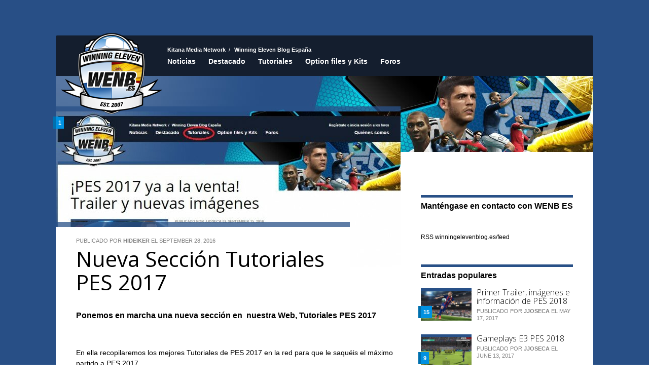

--- FILE ---
content_type: text/html; charset=utf-8
request_url: https://winningelevenblog.es/blog/nueva-seccion-tutoriales-pes-2017/
body_size: 7207
content:
<!DOCTYPE html>
<html class="no-js" lang="es-ES" prefix="og: http://ogp.me/ns#">
<head>
  <meta charset="utf-8">
  <title>Nueva Sección Tutoriales PES 2017 - Winning Eleven Blog EspañaWinning Eleven Blog España</title>
  <link rel="profile" href="https://gmpg.org/xfn/11">
  <link rel="pingback" href="/xmlrpc.php">
  <script src="/wp-content/themes/n2/js/min/master.min.js"></script>
  <script>
  // iPhone 5 (4inch) screen fix for letterboxed homescreen apps
  if (window.screen.height==568) {
  document.querySelector("meta[name=MobileOptimized]").content="320.1";
  }
  </script>
  
  <meta name="HandheldFriendly" content="True">
  <meta name="MobileOptimized" content="320">
  <meta name="viewport" content="width=device-width, initial-scale=1.0">
  <link href="https://fonts.googleapis.com/css?family=Open+Sans:400,300,700" rel="stylesheet" type="text/css">
  <link rel="stylesheet" href="/wp-content/themes/n2_wenbes/style.css">
  <link rel="apple-touch-icon-precomposed" sizes="114x114" href="/wp-content/themes/n2_wenbes/img/ios/h/apple-touch-icon.png">
  <link rel="apple-touch-icon-precomposed" sizes="72x72" href="/wp-content/themes/n2_wenbes/img/ios/m/apple-touch-icon.png">
  <link rel="apple-touch-icon-precomposed" href="/wp-content/themes/n2_wenbes/img/ios/l/apple-touch-icon-precomposed.png">
  <link rel="shortcut icon" href="/wp-content/themes/n2_wenbes/img/ios/l/apple-touch-icon.png">
  <link rel="shortcut icon" href="/wp-content/themes/n2_wenbes/favicon.ico">
  <meta name="apple-mobile-web-app-capable" content="yes">
  <meta name="apple-mobile-web-app-status-bar-style" content="black">
  <link rel="apple-touch-startup-image" href="/wp-content/themes/n2_wenbes/img/ios/l/splash.png">
  <script>
  (function(){var p,l,r=window.devicePixelRatio;if(navigator.platform==="iPad"){p=r===2?"https://winningelevenblog.es/wp-content/themes/n2_wenbes/img/ios/startup/startup-tablet-portrait-retina.png":"https://winningelevenblog.es/wp-content/themes/n2_wenbes/img/ios/startup/startup-tablet-portrait.png";l=r===2?"https://winningelevenblog.es/wp-content/themes/n2_wenbes/img/ios/startup/startup-tablet-landscape-retina.png":"https://winningelevenblog.es/wp-content/themes/n2_wenbes/img/ios/startup/startup-tablet-landscape.png";document.write('<link rel="apple-touch-startup-image" href="'+l+'" media="screen and (orientation: landscape)"/><link rel="apple-touch-startup-image" href="'+p+'" media="screen and (orientation: portrait)"/>');}else{p=r===2?"https://winningelevenblog.es/wp-content/themes/n2_wenbes/img/ios/startup/startup-retina.png":"https://winningelevenblog.es/wp-content/themes/n2_wenbes/img/ios/startup/startup.png";document.write('<link rel="apple-touch-startup-image" href="'+p+'"/>');}})()
  </script>
  <script>
  (function(a,b,c){if(c in b&&b[c]){var d,e=a.location,f=/^(a|html)$/i;a.addEventListener("click",function(a){d=a.target;while(!f.test(d.nodeName))d=d.parentNode;"href"in d&&(d.href.indexOf("http")||~d.href.indexOf(e.host))&&(a.preventDefault(),e.href=d.href)},!1)}})(document,window.navigator,"standalone")
  </script>
  <meta http-equiv="cleartype" content="on">
  <link rel="original-source" href="">
  <link rel="canonical" href="/blog/nueva-seccion-tutoriales-pes-2017/">
  <meta property="og:locale" content="es_ES">
  <meta property="og:type" content="article">
  <meta property="og:title" content="Nueva Sección Tutoriales PES 2017 - Winning Eleven Blog España">
  <meta property="og:description" content="Ponemos en marcha una nueva sección en  nuestra Web, Tutoriales PES 2017   En ella recopilaremos los mejores Tutoriales de PES 2017 en la red para que le saquéis el máximo partido a PES 2017.   Si tienes o ves un tutorial que merece estar en esta sección haznoslo saber enviandonos un correo a  …">
  <meta property="og:url" content="https://winningelevenblog.es/blog/nueva-seccion-tutoriales-pes-2017/">
  <meta property="og:site_name" content="Winning Eleven Blog España">
  <meta property="article:section" content="Noticias">
  <meta property="article:published_time" content="2016-09-28T11:19:54-05:00">
  <meta property="og:image" content="https://winningelevenblog.es/files/2016/09/web.jpg">
  <link rel="dns-prefetch" href="/">
  <link rel="dns-prefetch" href="//s.w.org">
  <link rel="alternate" type="application/rss+xml" title="Winning Eleven Blog España » Feed" href="/feed/">
  <link rel="alternate" type="application/rss+xml" title="Winning Eleven Blog España » Comments Feed" href="/comments/feed/">
  <link rel="alternate" type="application/rss+xml" title="Winning Eleven Blog España » Nueva Sección Tutoriales PES 2017 Comments Feed" href="/blog/nueva-seccion-tutoriales-pes-2017/feed/">
  
  <style type="text/css">
  img.wp-smiley,
  img.emoji {
        display: inline !important;
        border: none !important;
        box-shadow: none !important;
        height: 1em !important;
        width: 1em !important;
        margin: 0 .07em !important;
        vertical-align: -0.1em !important;
        background: none !important;
        padding: 0 !important;
  }
  </style>
  <link rel="stylesheet" id="yarppWidgetCss-css" href="/wp-content/plugins/yet-another-related-posts-plugin/style/widget.css" type="text/css" media="all">
  <link rel="stylesheet" id="wpt-twitter-feed-css" href="/wp-content/plugins/wp-to-twitter/css/twitter-feed.css" type="text/css" media="all">
  <link rel="stylesheet" id="style-css" href="/wp-content/themes/n2_wenbes/style.css" type="text/css" media="all">
  <link rel="stylesheet" id="zilla-share-css" href="/wp-content/plugins/zilla-share/styles/zilla-share.css" type="text/css" media="all">
  <link rel="https://api.w.org/" href="/wp-json/">
  <link rel="EditURI" type="application/rsd+xml" title="RSD" href="/xmlrpc.php?rsd">
  <link rel="wlwmanifest" type="application/wlwmanifest+xml" href="/wp-includes/wlwmanifest.xml">
  <link rel="shortlink" href="/?p=12305">
  <link rel="alternate" type="application/json+oembed" href="/wp-json/oembed/1.0/embed?url=http%3A%2F%2Fwinningelevenblog.es%2Fblog%2Fnueva-seccion-tutoriales-pes-2017%2F">
  <link rel="alternate" type="text/xml+oembed" href="/wp-json/oembed/1.0/embed?url=http%3A%2F%2Fwinningelevenblog.es%2Fblog%2Fnueva-seccion-tutoriales-pes-2017%2F&format=xml">
  <style type="text/css">
  .vvqbox { display: block; max-width: 100%; visibility: visible !important; margin: 10px auto; } .vvqbox img { max-width: 100%; height: 100%; } .vvqbox object { max-width: 100%; } 
  </style>
  
</head>
<body class="post-template-default single single-post postid-12305 single-format-standard group-blog" data-bgcolor="#284f86" data-bgskin="https://winningelevenblog.es/wp-content/themes/n2_wenbes/img/bg.jpg">
  <div id="mq"></div>
  <div class="wrapper">
    <div class="xbg"></div>
    <div class="container container--promos hidden-mobile visible-tablet visible-desktop">
      <div class="promo group">
        <div class="promo-content promo-728x90">
          <div class="av hidden-mobile visible-tablet visible-desktop" data-loaded="no" data-sizes="768 992 1280" data-name="728x90 Leaderboard" data-params="dfp_leaderboard_728" id="dfp_leaderboard_728"></div>
        </div>
      </div>
    </div>
    <div class="container container--header">
      <header class="group" role="banner">
        <a href="/" class="branding">Winning Eleven Blog España</a> <a href="#mobile_menu" class="navigation-toggle">≡</a>
        <nav class="main-navigation group">
          <div class="main-navigation__group main-navigation__group--one">
            <ul class="secondary-navigation secondary-navigation--one">
              <li class="network-breadcrumbs__root">
                <a href="http://kitanamedia.com">Kitana Media Network</a><span>/</span>
              </li>
              <li>
                <a href="/" title="Winning Eleven Blog España" rel="home">Winning Eleven Blog España</a>
              </li>
            </ul>
            <ul id="menu-main-menu" class="main-navigation__primary group">
              <li id="menu-item-23" class="menu-item menu-item-type-taxonomy menu-item-object-category current-post-ancestor current-menu-parent current-post-parent menu-item-23">
                <a href="/blog/category/uncategorized/">Noticias</a>
              </li>
              <li id="menu-item-24" class="menu-item menu-item-type-taxonomy menu-item-object-category menu-item-24">
                <a href="/blog/category/destacado/">Destacado</a>
              </li>
              <li id="menu-item-12295" class="menu-item menu-item-type-post_type menu-item-object-page menu-item-12295">
                <a href="/tutoriales/">Tutoriales</a>
              </li>
              <li id="menu-item-12240" class="menu-item menu-item-type-post_type menu-item-object-page menu-item-12240">
                <a href="/edit-pes-2017/">Option files y Kits</a>
              </li>
              <li id="menu-item-25" class="menu-item menu-item-type-custom menu-item-object-custom menu-item-25">
                <a href="/forums/viewforum.php?f=45">Foros</a>
              </li>
            </ul>
          </div>

        </nav>
        <nav id="mobile_menu">
          <ul id="menu-main-menu-1" class="menu">
            <li class="menu-item menu-item-type-taxonomy menu-item-object-category current-post-ancestor current-menu-parent current-post-parent menu-item-23">
              <a href="/blog/category/uncategorized/">Noticias</a>
            </li>
            <li class="menu-item menu-item-type-taxonomy menu-item-object-category menu-item-24">
              <a href="/blog/category/destacado/">Destacado</a>
            </li>
            <li class="menu-item menu-item-type-post_type menu-item-object-page menu-item-12295">
              <a href="/tutoriales/">Tutoriales</a>
            </li>
            <li class="menu-item menu-item-type-post_type menu-item-object-page menu-item-12240">
              <a href="/edit-pes-2017/">Option files y Kits</a>
            </li>
            <li class="menu-item menu-item-type-custom menu-item-object-custom menu-item-25">
              <a href="/forums/viewforum.php?f=45">Foros</a>
            </li>
          </ul>
        </nav>
      </header>
    </div>
    <div class="container container--promos visible-mobile hidden-tablet hidden-desktop">
      <div class="promo group">
        <div class="av hidden-tablet hidden-desktop visible-mobile" data-loaded="no" data-sizes="320" data-name="320x50 Leaderboard (320 only)" data-params="dfp_leaderboard_320" id="dfp_leaderboard_320"></div>
      </div>
    </div>
    <div class="container">
      <div class="content group" role="main">
        <div class="masthead-image"><img src="/wp-content/themes/n2_wenbes/img/branding-gfx.jpg"></div>
        <div class="group" id="">
          <div class="col col-2 pullup" id="article-main">
            <article id="post-12305" class="full post-12305 post type-post status-publish format-standard hentry category-uncategorized">
              <figure class="first">
                <img src="/files/2016/09/web-680x308.jpg" class="attached-image" alt="web" title="web" width="680" height="308"> <a href="/blog/nueva-seccion-tutoriales-pes-2017/#comments#disqus_thread" class="comment-count"><span class="dsq-postid" data-dsqidentifier="12305 https://winningelevenblog.es/?p=12305">1</span></a>
              </figure>
              <div class="pullup">
                <p class="meta">Publicado por <a href="/blog/author/josesanchez/" title="Ver todos los mensajes de Hideiker" rel="author">Hideiker</a> el <time class="entry-date" datetime="2016-09-28T11:19:54+00:00" pubdate="">September 28, 2016</time></p>
                <h1>Nueva Sección Tutoriales PES 2017</h1>
              </div>
              <div class="group">
                <div class="sharing group">
                  <div class="zilla-share">
                    <div class="zilla-twitter">
                      
                    </div>
                    <div class="zilla-facebook">
                      <div class="fb-like" data-send="false" data-show-faces="false" data-layout="box_count" data-href="/blog/nueva-seccion-tutoriales-pes-2017/"></div>
                    </div>
                    <div class="zilla-google">
                      <div class="g-plusone" data-size="tall" data-href="/blog/nueva-seccion-tutoriales-pes-2017/"></div>
                    </div>
                  </div>
                </div>
              </div>
              <div class="article-body">
                <p>Ponemos en marcha una nueva sección en  nuestra Web, Tutoriales PES 2017</p>
                <p> </p>
                <p>En ella recopilaremos los mejores Tutoriales de PES 2017 en la red para que le saquéis el máximo partido a PES 2017.</p>
<a href="/tutoriales/"><img class="alignnone wp-image-12306 size-full" src="/files/2016/09/web.jpg" alt="web" width="1061" height="481" srcset="/files/2016/09/web.jpg 1061w, /files/2016/09/web-680x308.jpg 680w, /files/2016/09/web-980x444.jpg 980w, /files/2016/09/web-1060x481.jpg 1060w" sizes="(max-width: 1061px) 100vw, 1061px"></a>
                <p> </p>
                <p>Si tienes o ves un tutorial que merece estar en esta sección haznoslo saber enviandonos un correo a </p>
                <p> </p>
                <div class="article-body">
                  <p>Para seguir informado al minuto síguenos si aún no lo haces en  y .</p>
                  <p>Puedes también comentarnos tus opiniones, quejas o lo que te apetezca en los comentarios de esta entrada o en nuestros <a href="/forums/viewforum.php?f=45">foros</a></p>
                </div>
                <aside class="author group">
                  <div class="author-info group">
                    <figure class="author-avatar"></figure>
                    <div class="author-details"></div>
                  </div>
                </aside>
                <p> </p>
              </div>
              <aside class="author group">
                <div class="author-info group">
                  <figure class="author-avatar">
                    <img alt="" src="http://0.gravatar.com/avatar/c309c4b0db52098df6aa3542a5fd1f9e?s=100&d=mm&r=g" srcset="http://0.gravatar.com/avatar/c309c4b0db52098df6aa3542a5fd1f9e?s=200&d=mm&r=g 2x" class="avatar avatar-100 photo" height="100" width="100">
                  </figure>
                  <div class="author-details">
                    <h4><a href="/blog/author/josesanchez/" title="Posts by Hideiker" rel="author">Hideiker</a></h4>
                  </div>
                  <div class="author-contacts">
                    <h4>Contactar</h4>
                    <ul>
                      <li>Twitter: 
                      </li>
                      <li>Email:</li>
                    </ul>
                  </div>
                </div>
              </aside>
            </article><a name="comments" id="comments"></a><span class="section-title">Únete a la charla</span>
            <div id="disqus_thread">
              <div id="dsq-content">
                <ul id="dsq-comments">
                  <li class="comment even thread-even depth-1" id="dsq-comment-1953">
                    <div id="dsq-comment-header-1953" class="dsq-comment-header">
                      <cite id="dsq-cite-1953"><span id="dsq-author-user-1953">Knappe Nico</span></cite>
                    </div>
                    <div id="dsq-comment-body-1953" class="dsq-comment-body">
                      <div id="dsq-comment-message-1953" class="dsq-comment-message">
                        <p>Los option files ´para ps4 están 10 puntos 100% licenciado queda juego solo que faltan jugadores claves como Ribery o Lewandoski porque solo están sus copias, lo que me pregunto es si se pueden crear estos o hay que esperar una actualización por parte de konami?<br>
                        </p>
                      </div>
                    </div>
                  </li>
                </ul>
              </div>
            </div>
            
          </div>
          <div class="col col-1 col-last" id="article-aside">
            <aside role="complementary">
              <div class="section">
                <div class="promo group">
                  <div class="promo-content promo-300x250">
                    <div class="av" data-loaded="no" data-name="300x250 MPU" data-params="dfp_mpu" id="dfp_mpu"></div>
                  </div>
                </div>
              </div>
              <div id="n2_social_contacts-2" class="section widget widget_n2_social_contacts">
                <span class="section-title">Manténgase en contacto con WENB ES</span>
                <ul class="brand-social">
                  <li>
                     
                  </li>
                  <li>
                     
                  </li>
                  <li>
                     
                  </li>
                  <li>
                    RSS winningelevenblog.es/feed
                  </li>
                </ul>
              </div>
              <div id="n2_most_popular_posts-2" class="section widget widget_n2_most_popular_posts">
                <span class="section-title">Entradas populares</span>
                <div id="t5-mostpopular-posts">
                  <article class="minor">
                    <div class="article-details group">
                      <figure>
                        <img width="220" height="130" src="/files/2017/05/065367-1-220x130.jpg" class="attachment-thumbnail size-thumbnail wp-post-image" alt=""> <a class="comment-count" href="/blog/primer-trailer-imagenes-e-informacion-de-pes-2018/#comments?utm_source=network2&utm_medium=widget&utm_campaign=popular"><span class="dsq-postid" data-dsqidentifier="12716 https://winningelevenblog.es/?p=12716">15</span></a>
                      </figure>
                      <h1>Primer Trailer, imágenes e información de PES 2018</h1>
                      <p class="meta">Publicado por <a href="/blog/author/javiercarvajal/" title="Ver todos los mensajes de Jjoseca" rel="author">Jjoseca</a> el <time class="entry-date" datetime="2017-05-17T06:00:29+00:00" pubdate="">May 17, 2017</time></p>
                    </div>
                  </article>
                  <article class="minor">
                    <div class="article-details group">
                      <figure>
                        <img width="220" height="130" src="/files/2017/06/img_topic_new_feature_1_03_corner-kick_01_pes-1-220x130.jpg" class="attachment-thumbnail size-thumbnail wp-post-image" alt=""> <a class="comment-count" href="/blog/gameplays-e3-pes-2018/#comments?utm_source=network2&utm_medium=widget&utm_campaign=popular"><span class="dsq-postid" data-dsqidentifier="12794 https://winningelevenblog.es/?p=12794">9</span></a>
                      </figure>
                      <h1>Gameplays E3 PES 2018</h1>
                      <p class="meta">Publicado por <a href="/blog/author/javiercarvajal/" title="Ver todos los mensajes de Jjoseca" rel="author">Jjoseca</a> el <time class="entry-date" datetime="2017-06-13T14:39:27+00:00" pubdate="">June 13, 2017</time></p>
                    </div>
                  </article>
                  <article class="minor">
                    <div class="article-details group">
                      <figure>
                        <img width="220" height="130" src="/files/2017/06/img_topic_new_feature_2_01_playermodels_pes-220x130.jpg" class="attachment-thumbnail size-thumbnail wp-post-image" alt=""> <a class="comment-count" href="/blog/imagenes-y-caracteristicas-detalladas-pes-2018/#comments?utm_source=network2&utm_medium=widget&utm_campaign=popular"><span class="dsq-postid" data-dsqidentifier="12770 https://winningelevenblog.es/?p=12770">8</span></a>
                      </figure>
                      <h1>Imágenes y características detalladas PES 2018</h1>
                      <p class="meta">Publicado por <a href="/blog/author/javiercarvajal/" title="Ver todos los mensajes de Jjoseca" rel="author">Jjoseca</a> el <time class="entry-date" datetime="2017-06-13T05:32:10+00:00" pubdate="">June 13, 2017</time></p>
                    </div>
                  </article>
                </div>
              </div>
              <div id="n2_commented_posts_week-2" class="section widget widget_n2_commented_posts_week">
                <span class="section-title">Más comentados</span>
                <ul id="t5-commented-posts" class="most-commented">
                  <li class="comment-0" style="width:100%;">
                    <div class="group">
                      <span class="most-commented-rating">1</span> <a href="/blog/gameplays-e3-pes-2018/#comments?utm_source=network2&utm_medium=widget&utm_campaign=commented" class="comment-count"><span class="dsq-postid" data-dsqidentifier="12794 https://winningelevenblog.es/?p=12794">9</span></a> Gameplays E3 PES 2018
                    </div>
                  </li>
                  <li class="comment-1" style="width:95%;">
                    <div class="group">
                      <span class="most-commented-rating">2</span> <a href="/blog/imagenes-y-caracteristicas-detalladas-pes-2018/#comments?utm_source=network2&utm_medium=widget&utm_campaign=commented" class="comment-count"><span class="dsq-postid" data-dsqidentifier="12770 https://winningelevenblog.es/?p=12770">8</span></a> Imágenes y características detalladas PES 2018
                    </div>
                  </li>
                  <li class="comment-2" style="width:90%;">
                    <div class="group">
                      <span class="most-commented-rating">3</span> <a href="/blog/trailer-e3-pes-2018/#comments?utm_source=network2&utm_medium=widget&utm_campaign=commented" class="comment-count"><span class="dsq-postid" data-dsqidentifier="12767 https://winningelevenblog.es/?p=12767">4</span></a> ¡Trailer E3 PES 2018!
                    </div>
                  </li>
                  <li class="comment-3" style="width:85%;">
                    <div class="group">
                      <span class="most-commented-rating">4</span> <a href="/blog/diego-maradona-firma-un-acuerdo-con-konami-hasta-2020/#comments?utm_source=network2&utm_medium=widget&utm_campaign=commented" class="comment-count"><span class="dsq-postid" data-dsqidentifier="12764 https://winningelevenblog.es/?p=12764">2</span></a> Diego Maradona firma un acuerdo con KONAMI hasta 2020
                    </div>
                  </li>
                  <li class="comment-4" style="width:80%;">
                    <div class="group">
                      <span class="most-commented-rating">5</span> <a href="/blog/diego-maradona-anunciado-como-embajador-oficial-de-pes/#comments?utm_source=network2&utm_medium=widget&utm_campaign=commented" class="comment-count"><span class="dsq-postid" data-dsqidentifier="12788 https://winningelevenblog.es/?p=12788">1</span></a> Diego Maradona anunciado como embajador oficial de PES
                    </div>
                  </li>
                </ul>
              </div>
              <div id="tag_cloud-2" class="section widget widget_tag_cloud">
                <span class="section-title">Tags</span>
                <div class="tagcloud">
                  <a href="/blog/tag/argentina/" class="tag-link-6709 tag-link-position-1" title="2 topics" style="font-size: 1.182em;">Argentina</a> <a href="/blog/tag/brasil/" class="tag-link-6694 tag-link-position-2" title="3 topics" style="font-size: 1.636em;">Brasil</a> <a href="/blog/tag/champions-league/" class="tag-link-4264 tag-link-position-3" title="2 topics" style="font-size: 1.182em;">Champions League</a> <a href="/blog/tag/copa-libertadores/" class="tag-link-249 tag-link-position-4" title="2 topics" style="font-size: 1.182em;">Copa Libertadores</a> <a href="/blog/tag/demo/" class="tag-link-56 tag-link-position-5" title="4 topics" style="font-size: 1.182em;">Demo</a> <a href="/blog/tag/destacado/" class="tag-link-22449 tag-link-position-6" title="1 topic" style="font-size: 0.85em;">Destacado</a> <a href="/blog/tag/dlc/" class="tag-link-11 tag-link-position-7" title="1 topic" style="font-size: 0.85em;">DLC</a> <a href="/blog/tag/e3/" class="tag-link-115 tag-link-position-8" title="3 topics" style="font-size: 1.636em;">E3</a> <a href="/blog/tag/fintas/" class="tag-link-18766 tag-link-position-9" title="2 topics" style="font-size: 1.182em;">fintas</a> <a href="/blog/tag/gamescom/" class="tag-link-85 tag-link-position-10" title="4 topics" style="font-size: 1.182em;">Gamescom</a> <a href="/blog/tag/konami/" class="tag-link-20 tag-link-position-11" title="5 topics" style="font-size: 2.818em;">konami</a> <a href="/blog/tag/konami-gamers-night/" class="tag-link-6699 tag-link-position-12" title="4 topics" style="font-size: 1.182em;">Konami Gamers Night</a> <a href="/blog/tag/licencias/" class="tag-link-6693 tag-link-position-13" title="3 topics" style="font-size: 1.636em;">licencias</a> <a href="/blog/tag/option-file/" class="tag-link-192 tag-link-position-14" title="2 topics" style="font-size: 1.182em;">option file</a> <a href="/blog/tag/pes-2/" class="tag-link-226 tag-link-position-15" title="6 topics" style="font-size: 2.2em;">pes</a> <a href="/blog/tag/pes-2013/" class="tag-link-5672 tag-link-position-16" title="4 topics" style="font-size: 1.182em;">PES 2013</a> <a href="/blog/tag/pes2014/" class="tag-link-10072 tag-link-position-17" title="4 topics" style="font-size: 1.182em;">pes2014</a> <a href="/blog/tag/pes-2014/" class="tag-link-22448 tag-link-position-18" title="3 topics" style="font-size: 1.636em;">PES 2014</a> <a href="/blog/tag/pes-2015/" class="tag-link-17188 tag-link-position-19" title="2 topics" style="font-size: 1.182em;">pes 2015</a> <a href="/blog/tag/pes2015/" class="tag-link-18015 tag-link-position-20" title="3 topics" style="font-size: 1.636em;">pes2015</a> <a href="/blog/tag/podcast/" class="tag-link-71 tag-link-position-21" title="4 topics" style="font-size: 1.182em;">podcast</a> <a href="/blog/tag/portada/" class="tag-link-6697 tag-link-position-22" title="3 topics" style="font-size: 1.636em;">Portada</a> <a href="/blog/tag/skills/" class="tag-link-196 tag-link-position-23" title="2 topics" style="font-size: 1.182em;">skills</a> <a href="/blog/tag/tutoriales/" class="tag-link-16643 tag-link-position-24" title="5 topics" style="font-size: 2.818em;">tutoriales</a> <a href="/blog/tag/uefa/" class="tag-link-5664 tag-link-position-25" title="1 topic" style="font-size: 0.85em;">UEFA</a>
                </div>
              </div>
              <div class="section">
                <div class="promo group">
                  <div class="promo-content promo-300x250">
                    <div class="av" data-loaded="no" data-name="300x600 Supersky" data-params="dfp_supersky" id="dfp_supersky"></div>
                  </div>
                </div>
              </div>
              <div class="section group">
                <span class="section-title">Buscar Winning Eleven Blog España</span>
                
              </div>
            </aside>
          </div>
        </div>
        <div class="more-articles group">
          <span class="section-title">Más de Winning Eleven Blog España</span>
          <article id="post-12794" class="minor post-12794 post type-post status-publish format-standard has-post-thumbnail hentry category-destacado category-pes category-pes-2018">
            <div class="article-details group">
              <figure>
                <a href="/blog/gameplays-e3-pes-2018/" title="Gameplays E3 PES 2018"><img width="220" height="130" src="/files/2017/06/img_topic_new_feature_1_03_corner-kick_01_pes-1-220x130.jpg" class="attachment-thumbnail size-thumbnail wp-post-image" alt=""></a> <a href="/blog/gameplays-e3-pes-2018/#comments" class="comment-count"><span class="dsq-postid" data-dsqidentifier="12794 https://winningelevenblog.es/?p=12794">9</span></a>
              </figure>
              <h1><a href="/blog/gameplays-e3-pes-2018/" title="Enlace permanente a Gameplays E3 PES 2018" rel="bookmark">Gameplays E3 PES 2018</a></h1>
              <p class="meta">Publicado por <a href="/blog/author/javiercarvajal/" title="Ver todos los mensajes de Jjoseca" rel="author">Jjoseca</a> el <time class="entry-date" datetime="2017-06-13T14:39:27+00:00" pubdate="">June 13, 2017</time></p>
            </div>
          </article>
          <article id="post-12788" class="minor post-12788 post type-post status-publish format-standard has-post-thumbnail hentry category-pes category-pes-2018">
            <div class="article-details group">
              <figure>
                <a href="/blog/diego-maradona-anunciado-como-embajador-oficial-de-pes/" title="Diego Maradona anunciado como embajador oficial de PES"><img width="220" height="130" src="/files/2017/06/main_maradona_pes-220x130.jpg" class="attachment-thumbnail size-thumbnail wp-post-image" alt=""></a> <a href="/blog/diego-maradona-anunciado-como-embajador-oficial-de-pes/#comments" class="comment-count"><span class="dsq-postid" data-dsqidentifier="12788 https://winningelevenblog.es/?p=12788">1</span></a>
              </figure>
              <h1><a href="/blog/diego-maradona-anunciado-como-embajador-oficial-de-pes/" title="Enlace permanente a Diego Maradona anunciado como embajador oficial de PES" rel="bookmark">Diego Maradona anunciado como embajador oficial de PES</a></h1>
              <p class="meta">Publicado por <a href="/blog/author/javiercarvajal/" title="Ver todos los mensajes de Jjoseca" rel="author">Jjoseca</a> el <time class="entry-date" datetime="2017-06-13T06:11:14+00:00" pubdate="">June 13, 2017</time></p>
            </div>
          </article>
          <article id="post-12785" class="minor post-12785 post type-post status-publish format-standard has-post-thumbnail hentry category-pes category-pes-2018">
            <div class="article-details group">
              <figure>
                <a href="/blog/usain-bolt-se-une-konami-como-nuevo-embajador/" title="Usain Bolt se une a KONAMI como nuevo Embajador"><img width="220" height="130" src="/files/2017/06/main_bolt_pes-220x130.jpg" class="attachment-thumbnail size-thumbnail wp-post-image" alt=""></a>
              </figure>
              <h1><a href="/blog/usain-bolt-se-une-konami-como-nuevo-embajador/" title="Enlace permanente a Usain Bolt se une a KONAMI como nuevo Embajador" rel="bookmark">Usain Bolt se une a KONAMI como nuevo Embajador</a></h1>
              <p class="meta">Publicado por <a href="/blog/author/javiercarvajal/" title="Ver todos los mensajes de Jjoseca" rel="author">Jjoseca</a> el <time class="entry-date" datetime="2017-06-13T06:05:50+00:00" pubdate="">June 13, 2017</time></p>
            </div>
          </article>
          <article id="post-12782" class="minor post-12782 post type-post status-publish format-standard has-post-thumbnail hentry category-destacado category-pes category-pes-2018">
            <div class="article-details group">
              <figure>
                <a href="/blog/beta-online-pes-2018-para-julio/" title="¡Beta ONLINE PES 2018 para Julio!"><img width="220" height="130" src="/files/2017/06/main_open_beta_test_pes-220x130.jpg" class="attachment-thumbnail size-thumbnail wp-post-image" alt=""></a>
              </figure>
              <h1><a href="/blog/beta-online-pes-2018-para-julio/" title="Enlace permanente a ¡Beta ONLINE PES 2018 para Julio!" rel="bookmark">¡Beta ONLINE PES 2018 para Julio!</a></h1>
              <p class="meta">Publicado por <a href="/blog/author/javiercarvajal/" title="Ver todos los mensajes de Jjoseca" rel="author">Jjoseca</a> el <time class="entry-date" datetime="2017-06-13T05:45:22+00:00" pubdate="">June 13, 2017</time></p>
            </div>
          </article>
          <article id="post-12770" class="minor post-12770 post type-post status-publish format-standard has-post-thumbnail hentry category-destacado category-pes category-pes-2018">
            <div class="article-details group">
              <figure>
                <a href="/blog/imagenes-y-caracteristicas-detalladas-pes-2018/" title="Imágenes y características detalladas PES 2018"><img width="220" height="130" src="/files/2017/06/img_topic_new_feature_2_01_playermodels_pes-220x130.jpg" class="attachment-thumbnail size-thumbnail wp-post-image" alt=""></a> <a href="/blog/imagenes-y-caracteristicas-detalladas-pes-2018/#comments" class="comment-count"><span class="dsq-postid" data-dsqidentifier="12770 https://winningelevenblog.es/?p=12770">8</span></a>
              </figure>
              <h1><a href="/blog/imagenes-y-caracteristicas-detalladas-pes-2018/" title="Enlace permanente a Imágenes y características detalladas PES 2018" rel="bookmark">Imágenes y características detalladas PES 2018</a></h1>
              <p class="meta">Publicado por <a href="/blog/author/javiercarvajal/" title="Ver todos los mensajes de Jjoseca" rel="author">Jjoseca</a> el <time class="entry-date" datetime="2017-06-13T05:32:10+00:00" pubdate="">June 13, 2017</time></p>
            </div>
          </article>
          <article id="post-12767" class="minor last-child post-12767 post type-post status-publish format-standard has-post-thumbnail hentry category-destacado category-pes category-pes-2018">
            <div class="article-details group">
              <figure>
                <a href="/blog/trailer-e3-pes-2018/" title="¡Trailer E3 PES 2018!"><img width="220" height="130" src="/files/2017/06/img_topic_new_feature_1_01_dribbling_pes-220x130.jpg" class="attachment-thumbnail size-thumbnail wp-post-image" alt=""></a> <a href="/blog/trailer-e3-pes-2018/#comments" class="comment-count"><span class="dsq-postid" data-dsqidentifier="12767 https://winningelevenblog.es/?p=12767">4</span></a>
              </figure>
              <h1><a href="/blog/trailer-e3-pes-2018/" title="Enlace permanente a ¡Trailer E3 PES 2018!" rel="bookmark">¡Trailer E3 PES 2018!</a></h1>
              <p class="meta">Publicado por <a href="/blog/author/javiercarvajal/" title="Ver todos los mensajes de Jjoseca" rel="author">Jjoseca</a> el <time class="entry-date" datetime="2017-06-13T04:58:38+00:00" pubdate="">June 13, 2017</time></p>
            </div>
          </article>
        </div>
      </div>
      <footer class="group" role="contentinfo">
        <ul class="network-sites group">
          <li>
            <a href="http://winningelevenblog.com" class="group"><span class="network-logo network-logo-wenb">WENB</span> <span>Winning Eleven Next-Gen Blog</span> <span class="network-url">winningelevenblog.com</span></a>
          </li>
          <li>
            <a href="http://fifasoccerblog.com" class="group"><span class="network-logo network-logo-fsb">FSB</span> <span>FIFA Soccer Blog</span> <span class="network-url">fifasoccerblog.com</span></a>
          </li>
          <li>
            <a href="http://nextgengamingblog.com" class="group"><span class="network-logo network-logo-ngb">NGB</span> <span>Next-Gen Gaming Blog</span> <span class="network-url">nextgengamingblog.com</span></a>
          </li>
<span class="rowclear"></span>
          <li>
            <!-- winningelevenblog.es <a href="http://fifasoccerblog.es" class="group"> --><span class="network-logo network-logo-fsbes">FSB ES</span> <span>FIFA Soccer Blog ES</span> <span class="network-url">fifasoccerblog.ES</span><!-- winningelevenblog.es </a> -->
          </li>
          <li>
            <a href="/" class="group"><span class="network-logo network-logo-wenbes">WENB ES</span> <span>Winning Eleven Next-Gen Blog ES</span> <span class="network-url">winningeleven.es</span></a>
          </li>
          <li>
            <a href="http://kitanamedia.com" class="group"><span class="network-logo network-logo-kitana">Kitana Media</span> <span>Kitana Media Network</span> <span class="network-url">kitanamedia.com</span></a>
          </li>
        </ul>
        <ul id="menu-footer-menu" class="footer-navigation group">
          <li id="menu-item-26" class="menu-item menu-item-type-taxonomy menu-item-object-category menu-item-26">
            <a href="/blog/category/destacado/">Destacado</a>
          </li>
          <li id="menu-item-27" class="menu-item menu-item-type-taxonomy menu-item-object-category current-post-ancestor current-menu-parent current-post-parent menu-item-27">
            <a href="/blog/category/uncategorized/">Noticias</a>
          </li>
          <li id="menu-item-12297" class="menu-item menu-item-type-post_type menu-item-object-page menu-item-12297">
            <a href="/tutoriales/">Tutoriales</a>
          </li>
          <li id="menu-item-12296" class="menu-item menu-item-type-post_type menu-item-object-page menu-item-12296">
            <a href="/edit-pes-2017/">Option Files y Kits</a>
          </li>
          <li id="menu-item-28" class="menu-item menu-item-type-custom menu-item-object-custom menu-item-28">
            <a href="/forums/viewforum.php?f=45">Foros</a>
          </li>
          <li id="menu-item-1133" class="menu-item menu-item-type-post_type menu-item-object-page menu-item-1133">
            <a href="/quienes-somos/">Quiénes somos</a>
          </li>
        </ul>
        <p class="copyrights">© 2012-2017 | <!-- winningelevenblog.es <a href="http://kitanamedia.com/terms-of-use/"> -->Términos de uso<!-- winningelevenblog.es </a> --> | <!-- winningelevenblog.es <a href="http://kitanamedia.com/privacy-policy/"> -->Política de privacidad<!-- winningelevenblog.es </a> --> | <!-- winningelevenblog.es <a href="http://kitanamedia.com/permissions/"> -->Permisos<!-- winningelevenblog.es </a> --> | <!-- winningelevenblog.es <a href="http://kitanamedia.com/competition-rules/"> -->Reglas de competición<!-- winningelevenblog.es </a> --> | Diseñado y desarrollado por <a href="http://www.project14.co.uk" title="Website design and development by Project 14">Project 14</a></p>
      </footer>
    </div>
  </div>
  <div class="xbg av" data-loaded="no" data-sizes="1280" data-name="Takeover skin (1280 and up)" data-params="dfp_takeover" id="dfp_takeover"></div>
   
  
  <div id="fb-root"></div>
   
   
  
<script defer src="https://static.cloudflareinsights.com/beacon.min.js/vcd15cbe7772f49c399c6a5babf22c1241717689176015" integrity="sha512-ZpsOmlRQV6y907TI0dKBHq9Md29nnaEIPlkf84rnaERnq6zvWvPUqr2ft8M1aS28oN72PdrCzSjY4U6VaAw1EQ==" data-cf-beacon='{"version":"2024.11.0","token":"f13ee8c521cc4308ae32341a88a5e426","r":1,"server_timing":{"name":{"cfCacheStatus":true,"cfEdge":true,"cfExtPri":true,"cfL4":true,"cfOrigin":true,"cfSpeedBrain":true},"location_startswith":null}}' crossorigin="anonymous"></script>
</body>
</html>



--- FILE ---
content_type: text/css;charset=UTF-8
request_url: https://winningelevenblog.es/wp-content/themes/n2_wenbes/style.css
body_size: 8334
content:
/*
Theme Name: WENB ES
Theme URI: http://winningeleven.es
Description: Child Theme for N2
Author: Project 14
Author URI: http://www.project14.co.uk
Template: n2
Version: 0.9
*/
/* Reset =================================================== */
html, body, body div, span, object, iframe, h1, h2, h3, h4, h5, h6, p, blockquote, pre, abbr, address, cite, code, del, dfn, em, img, ins, kbd, q, samp, small, strong, sub, sup, var, b, i, dl, dt, dd, ol, ul, li, fieldset, form, label, legend, table, caption, tbody, tfoot, thead, tr, th, td, article, aside, figure, footer, header, hgroup, menu, nav, section, time, mark, audio, video { margin: 0; padding: 0; border: 0; outline: 0; font-size: 100%; vertical-align: baseline; background: transparent; }

article, aside, figure, footer, header, hgroup, nav, section { display: block; }

/* Mixins =================================================== */
.group { *zoom: 1; }
.group:before, .group:after { display: table; content: ""; }
.group:after { clear: both; }

/* Typography =================================================== */
h1, h2, h3, h4, h5, h6 { margin: 0; font-family: "Open Sans"; font-weight: 300; color: inherit; text-rendering: optimizelegibility; }

h1 { margin-bottom: 0.5em; font-size: 32px; font-size: 3.2rem; line-height: 1.1; }

h2 { margin-bottom: 0.75em; font-size: 24px; font-size: 2.4rem; line-height: 1.2; }

h3 { margin-bottom: 1em; font-size: 21px; font-size: 2.1rem; line-height: 1.3; }

h4 { margin-bottom: 1.5em; font-size: 18px; font-size: 1.8rem; line-height: 1.25; }

h5 { font-size: 16px; font-size: 1.6rem; margin-bottom: 1.5em; }

h6 { margin-bottom: 1.5em; font-size: 14px; font-size: 1.4rem; font-weight: normal; letter-spacing: 1px; text-transform: uppercase; }

p, ol, ul, dl, address { margin-bottom: 1.5em; font-size: 14px; font-size: 1.4rem; line-height: 1.5em; }

small { font-size: 14px; font-size: 1.4rem; }

ul, ol { margin: 0 0 0em; padding: 0 0 0 1.5em; }

li ul, li ol { margin: 0; font-size: 15px; font-size: 1.5rem; }

blockquote { margin: 0 0 0em; padding-left: 1.5em; border-left: 2px solid #c7ced6; font-family: Cambria, Georgia, Times, "Times New Roman"; font-style: normal; }

q { quotes: none; }

blockquote:before, blockquote:after, q:before, q:after { content: ''; content: none; }

cite { font-style: normal; }

dl, dd { margin-bottom: 1.5em; }

dt { font-weight: bold; }

.dl-horizontal dt { float: left; clear: left; width: 20.25%; text-align: right; }
.dl-horizontal dd { margin-left: 22.78%; }

abbr[title] { border-bottom: 1px dotted #c7ced6; cursor: help; }

b, strong { font-weight: bold; }

dfn { font-style: italic; }

ins { background-color: white; color: black; text-decoration: none; }

mark { background-color: white; color: black; font-style: italic; font-weight: bold; }

pre, code, kbd, samp { font-family: Monaco, Courier New, monospace; font-size: 14px; font-size: 1.4rem; line-height: 1.5em; }

pre { white-space: pre; white-space: pre-wrap; word-wrap: break-word; }

sub, sup { position: relative; font-size: 12px; font-size: 1.2rem; line-height: 0; vertical-align: 1.5em; }

sup { top: -.5em; }

sub { bottom: -.25em; }

/* Typography =================================================== */
.full h1 { font-weight: 400; }

.author h2 { margin-bottom: 0.25em; font-weight: bold; }

.author h4 { margin: 0 0 0.25em 0; font-weight: bold; color: #404040; }

.author h4 span { color: gray; }

.meta { text-transform: uppercase; font-size: 11px; font-size: 1.1rem; line-height: 1.3em; color: gray; margin-bottom: 0.5em; }

.tags { font-size: 11px; font-size: 1.1rem; line-height: 1; padding-left: 0; list-style-type: none; margin-bottom: 0.5em; display: inline-block; /* FUCK YOU, CLEARFIX BUG */ }

.tags li { float: left; margin: 0 1px 1px 0; }

.tags li a { display: block; padding: 5px 10px; }

.comment-count { font-size: 11px; font-size: 1.1rem; display: inline-block; background: #0091e1; color: white; border-left: 5px solid #0070ae; padding: 0 5px; }

.excerpt { margin-bottom: 0.5em; }

.section-title { display: block; padding: 5px 0; margin-bottom: 0.5em; font-weight: bold; border-top: 5px solid #285087; }

.section-title-page { padding: 0 0 10px 0; border-top: none; border-bottom: 5px solid #285087; }

.article-body > p:nth-of-type(1) { font-size: 16px; font-size: 1.6rem; font-weight: bold; }

.article-body blockquote { margin: 0 0 1em 0; padding: 0 0 0 10px; border-left: 5px solid #285087; }

.article-body blockquote p { font-size: 16px; font-size: 1.6rem; font-weight: bold; }

.article-body ul, .article-body ol { margin: 0 0 1.5em -1em; padding: 0 0 0 2em; }

.author-contacts ul { list-style-type: none; font-size: 13px; font-size: 1.3rem; padding: 0; }

.author-details p { color: gray; margin-bottom: 0.5em; font-size: 13px; font-size: 1.3rem; }

a { text-decoration: none; font-weight: bold; color: #285087; -webkit-transition: all 0.35s ease 0s; -moz-transition: all 0.35s ease 0s; -o-transition: all 0.35s ease 0s; -ms-transition: all 0.35s ease 0s; transition: all 0.35s ease 0s; }
a:visited { color: #285087; }
a:hover { text-decoration: underline; color: #0b1625; }
a:visited:hover { text-decoration: underline; color: #0b1625; }
a:focus { outline: thin dotted; color: #3467ae; }
a:hover, a:active { outline: 0; }

a.branding { -webkit-transition: none; -moz-transition: none; -o-transition: none; -ms-transition: none; transition: none; }

.network-breadcrumbs a, .network-login a, .network-sites a { text-decoration: none; color: white; }
.network-breadcrumbs a:visited, .network-login a:visited, .network-sites a:visited { color: white; }
.network-breadcrumbs a:hover, .network-login a:hover, .network-sites a:hover { text-decoration: underline; color: #0086c1; }
.network-breadcrumbs a:visited:hover, .network-login a:visited:hover, .network-sites a:visited:hover { text-decoration: underline; color: #0086c1; }
.network-breadcrumbs a:focus, .network-login a:focus, .network-sites a:focus { outline: thin dotted; color: #e6e6e6; }
.network-breadcrumbs a:hover, .network-breadcrumbs a:active, .network-login a:hover, .network-login a:active, .network-sites a:hover, .network-sites a:active { outline: 0; }

footer .copyrights a { text-decoration: none; color: gray; }
footer .copyrights a:visited { color: gray; }
footer .copyrights a:hover { text-decoration: underline; color: white; }
footer .copyrights a:visited:hover { text-decoration: underline; color: white; }
footer .copyrights a:focus { outline: thin dotted; color: white; }
footer .copyrights a:hover, footer .copyrights a:active { outline: 0; }

.main-navigation-toggle { color: white; }
.main-navigation-toggle:visited { color: white; }
.main-navigation-toggle:visited:hover { color: white; }
.main-navigation-toggle:visited:focus { color: white; }
.main-navigation-toggle:hover, .main-navigation-toggle:active { color: white; border-color: white; text-decoration: none; }

.main-navigation a, .footer-navigation a { color: white; }
.main-navigation a:visited, .footer-navigation a:visited { color: white; }
.main-navigation a:visited:hover, .footer-navigation a:visited:hover { color: #5f8ed0; }
.main-navigation a:visited:focus, .footer-navigation a:visited:focus { color: #285087; }
.main-navigation a:hover, .main-navigation a:active, .footer-navigation a:hover, .footer-navigation a:active { color: #5f8ed0; }

::-moz-selection { background-color: #fcfdfe; color: #285087; text-shadow: none; }

::selection { background-color: #fcfdfe; color: #285087; text-shadow: none; }

a { text-decoration: none; font-weight: bold; color: #285087; }
a:visited { color: #285087; }
a:hover { text-decoration: underline; color: #0b1625; }
a:visited:hover { text-decoration: underline; color: #0b1625; }
a:focus { outline: thin dotted; color: #3467ae; }
a:hover, a:active { outline: 0; }

h1 a { font-weight: normal; color: black; }
h1 a:visited { color: black; }
h1 a:visited:hover { color: #285087; }
h1 a:visited:focus { color: #285087; }
h1 a:hover, h1 a:active { color: #285087; }

.minor h1 a { font-weight: bold; }

.overlay h1 a { font-weight: 700; color: white; }
.overlay h1 a:visited { color: white; }
.overlay h1 a:visited:hover { color: white; }
.overlay h1 a:visited:focus { color: white; }
.overlay h1 a:hover, .overlay h1 a:active { color: white; }

.author h4 a { color: #404040; }
.author h4 a:visited { color: #404040; }
.author h4 a:visited:hover { color: #285087; }
.author h4 a:visited:focus { color: #285087; }
.author h4 a:hover, .author h4 a:active { color: #285087; }

.tags a { color: white; background: #bfbfbf; text-transform: capitalize; }
.tags a:visited { color: white; }
.tags a:visited:hover { color: white; text-decoration: none; }
.tags a:visited:focus { color: white; }
.tags a:hover, .tags a:active { text-decoration: none; color: white; background: #285087; }

a.comment-count { color: white; background: #0091e1; text-transform: lowercase; }
a.comment-count:visited { color: white; }
a.comment-count:visited:hover { color: white; text-decoration: none; }
a.comment-count:visited:focus { color: white; }
a.comment-count:hover, a.comment-count:active { text-decoration: none; color: white; background: #15acff; }

.super a.more { color: white; background: #285087; font-size: 12px; font-size: 1.2rem; line-height: 1; text-transform: uppercase; white-space: nowrap; padding: 3px 5px; border-left: 5px solid #1c3960; }
.super a.more:visited { color: white; }
.super a.more:visited:hover { color: white; text-decoration: none; }
.super a.more:visited:focus { color: white; }
.super a.more:hover, .super a.more:active { text-decoration: none; color: white; background: #1c3960; }

a.more { color: #285087; }
a.more:visited { color: #285087; }
a.more:visited:hover { color: #1c3960; }
a.more:visited:focus { color: #285087; }
a.more:hover, a.more:active { color: #1c3960; }

.meta a { color: gray; }
.meta a:visited { color: gray; }
.meta a:visited:hover { color: #404040; }
.meta a:visited:focus { color: #404040; }
.meta a:hover, .meta a:active { color: #404040; }

.author-contacts a { color: gray; }
.author-contacts a:visited { color: gray; }
.author-contacts a:visited:hover { color: #285087; }
.author-contacts a:visited:focus { color: #285087; }
.author-contacts a:hover, .author-contacts a:active { color: #285087; }

.brand-social a { color: #404040; }
.brand-social a:visited { color: #404040; }
.brand-social a:visited:hover { color: black; }
.brand-social a:visited:focus { color: #404040; }
.brand-social a:hover, .brand-social a:active { color: black; }

.brand-social .social { color: white; display: inline-block; padding: 5px 8px; margin-right: 5px; }
.brand-social .social:visited { color: white; }
.brand-social .social:visited:hover { color: white; }
.brand-social .social:visited:focus { color: white; }
.brand-social .social:hover, .brand-social .social:active { color: white; }

.social-facebook { background-color: #3b5998; }

.social-twitter { background-color: #33ccff; }

.social-youtube { background-color: #ce332d; }

.social-rss { background-color: #ed8d16; }

.most-commented-article { color: #404040; }
.most-commented-article:visited { color: #404040; }
.most-commented-article:visited:hover { color: black; }
.most-commented-article:visited:focus { color: #404040; }
.most-commented-article:hover, .most-commented-article:active { color: black; }

.wp-pagenavi a { color: black; }
.wp-pagenavi a:visited { color: black; }
.wp-pagenavi a:visited:hover { color: black; }
.wp-pagenavi a:visited:focus { color: black; }
.wp-pagenavi a:hover, .wp-pagenavi a:active { color: #285087; }

a.viewer-nav { color: black; }
a.viewer-nav:visited { color: black; }
a.viewer-nav:visited:hover { color: black; }
a.viewer-nav:visited:focus { color: black; }
a.viewer-nav:hover, a.viewer-nav:active { color: #285087; }

::-moz-selection { background-color: #fcfdfe; color: #285087; text-shadow: none; }

::selection { background-color: #fcfdfe; color: #285087; text-shadow: none; }

/* Elements =================================================== */
hr { display: block; margin: 1em 0; padding: 0; height: 1px; border: 0; border-top: 1px solid #c7ced6; border-bottom: 1px solid white; }

img { max-width: 100%; border-width: 0; vertical-align: middle; -ms-interpolation-mode: bicubic; }

svg:not(:root) { overflow: hidden; }

figure { margin-bottom: 0.375em; position: relative; background: #bfbfbf; }
figure .comment-count { position: absolute; bottom: 5px; left: -5px; }
figure figcaption { display: block; font-weight: normal; font-size: 14px; font-size: 1.4rem; color: gray; }

figure.first .comment-count { position: absolute; top: 10px; bottom: auto; left: -5px; }

.list-bordered { list-style-type: none; margin: 0 0 1.5em 0; padding: 0; }
.list-bordered li { margin-bottom: 0.375em; padding-bottom: 0.375em; border-bottom: 1px dashed #c7ced6; }
.list-bordered li:last-child { margin-bottom: 0; padding-bottom: 0; border-bottom-width: 0; }

.brand-social { list-style-type: none; margin: 0 0 1.5em 0; padding: 0; font-size: 12px; font-size: 1.2rem; }
.brand-social li { margin-bottom: 0.375em; padding-bottom: 0.375em; }

.most-commented { list-style-type: none; margin: 0; padding: 0; }

.most-commented li { background: #e6e6e6; border-left: 5px solid #285087; margin-bottom: 10px; }

.most-commented li div { padding: 5px; position: relative; }

.most-commented .most-commented-rating { font-size: 28px; font-size: 2.8rem; font-weight: bold; color: gray; display: block; position: absolute; top: 2px; left: 8px; }

.most-commented .most-commented-article { font-size: 13px; font-size: 1.3rem; line-height: 1.3em; display: block; float: left; padding: 0 40px 0 30px; }

.most-commented .comment-count { position: absolute; top: 5px; right: 5px; }

/* Forms =================================================== */
form { margin: 0 0 1.5em 0; }
form fieldset { margin-bottom: 1.5em; padding: 0; border-width: 0; }
form legend { display: block; width: 100%; margin-bottom: 3em; *margin-left: -7px; padding: 0; color: black; border: 0; border-bottom: 1px solid #8c9bab; white-space: normal; }
form legend small { font-size: 14px; font-size: 1.4rem; color: #bfbfbf; }
form p { margin-bottom: 0.75em; }
form ul { list-style-type: none; margin: 0 0 1.5em 0; padding: 0; }
form br { display: none; }

label, input, button, select, textarea { font-size: 14px; font-size: 1.4rem; vertical-align: baseline; *vertical-align: middle; }

input, button, select, textarea { font-family: Helvetica, Arial, sans-serif; -webkit-box-sizing: border-box; -moz-box-sizing: border-box; -ms-box-sizing: border-box; box-sizing: border-box; }

label { display: block; margin-bottom: 0.1875em; font-weight: bold; color: black; cursor: pointer; }
label input, label textarea, label select { display: block; }

input, textarea, select { display: inline-block; width: 100%; padding: 4px; margin-bottom: 0.375em; background-color: white; border: 1px solid #8c9bab; color: black; }
input:hover, textarea:hover, select:hover { border-color: #586879; }

.input-mini { width: 60px; }

.input-small { width: 90px; }

input[type="image"], input[type="checkbox"], input[type="radio"] { width: auto; height: auto; padding: 0; margin: 3px 0; *margin-top: 0; line-height: normal; cursor: pointer; -webkit-border-radius: 0; -moz-border-radius: 0; border-radius: 0; border: 0 \9; }

input[type="checkbox"], input[type="radio"] { -webkit-box-sizing: border-box; -moz-box-sizing: border-box; -ms-box-sizing: border-box; box-sizing: border-box; padding: 0; *width: 13px; *height: 13px; }

input[type="image"] { border: 0; -webkit-box-shadow: none; -moz-box-shadow: none; box-shadow: none; }

input[type="file"] { width: auto; padding: initial; line-height: initial; border: initial; background-color: transparent; background-color: initial; -webkit-box-shadow: none; -moz-box-shadow: none; box-shadow: none; }

input[type="button"], input[type="reset"], input[type="submit"] { width: auto; height: auto; cursor: pointer; *overflow: visible; }

select, input[type="file"] { height: 28px; *margin-top: 4px; line-height: 28px; }

select { width: auto; background-color: white; font-size: 13px; font-size: 1.3rem; }

select[multiple], select[size] { height: auto; }

textarea { resize: vertical; overflow: auto; height: auto; overflow: auto; vertical-align: top; }

input[type="hidden"] { display: none; }

.radio, .checkbox { padding-left: 18px; font-weight: normal; }

.radio input[type="radio"], .checkbox input[type="checkbox"] { float: left; margin-left: -18px; }

.radio.inline, .checkbox.inline { display: inline-block; padding-top: 5px; margin-bottom: 0; vertical-align: middle; }

.radio.inline + .radio.inline, .checkbox.inline + .checkbox.inline { margin-left: 10px; }

input[disabled], select[disabled], textarea[disabled], input[readonly], select[readonly], textarea[readonly] { -webkit-opacity: 0.5; -moz-opacity: 0.5; opacity: 0.5; cursor: not-allowed; }

input:focus, textarea:focus { border-color: #2d353e, 40%; outline: 0; outline: thin dotted \9; -webkit-box-shadow: 0 0 5px #5f8ed0; -moz-box-shadow: 0 0 5px #5f8ed0; box-shadow: 0 0 5px #5f8ed0; }

input[type="file"]:focus, input[type="radio"]:focus, input[type="checkbox"]:focus, select:focus { -webkit-box-shadow: none; -moz-box-shadow: none; box-shadow: none; }

::-webkit-input-placeholder { font-size: 14px; font-size: 1.4rem; }

input:-moz-placeholder { font-size: 14px; font-size: 1.4rem; }

.help-block, .help-inline { color: gray; }

.help-block { display: block; margin-bottom: 0.75em; }

.help-inline { display: inline-block; vertical-align: middle; padding-left: 5px; }

.form-inline input, .form-inline textarea, .form-inline select { display: inline-block; margin-bottom: 0; }

.form-inline label { display: inline-block; }

.form-inline .radio, .form-inline .checkbox, .form-inline .radio { padding-left: 0; margin-bottom: 0; vertical-align: middle; }

.form-inline .radio input[type="radio"], .form-inline .checkbox input[type="checkbox"] { float: left; margin-left: 0; margin-right: 3px; }

/* searchform.php  */
.searchform label, .searchform #s, .searchform .searchsubmit { float: left; margin-right: 5%; }

.searchform label { width: 17%; font-size: 12px; font-size: 1.2rem; padding-top: 1px; }

.searchform #s { width: 53%; -webkit-border-radius: 4px; -moz-border-radius: 4px; border-radius: 4px; }

.searchform .searchsubmit { width: 20%; margin: 0; }

.button { font-size: 12px; font-size: 1.2rem; -webkit-border-radius: 4px; -moz-border-radius: 4px; border-radius: 4px; background: #285087; border-color: #285087; color: white; font-weight: bold; }

html { background: white; font-size: 62.5%; -webkit-overflow-scrolling: touch; -webkit-tap-highlight-color: white; -webkit-text-size-adjust: 100%; -ms-text-size-adjust: 100%; }

body { margin: 0; padding: 0; width: 100%; background-color: #285087; font-family: Helvetica, Arial, sans-serif; font-size: 16px; font-size: 1.6rem; line-height: 1.5em; color: black; }

.bg { display: none; width: 100%; height: 800px; position: absolute; top: 0; left: 0; z-index: 1; /*background: $basebackground;*/ }

.container { padding: 10px 10px 0 10px; position: relative; z-index: 10; min-width: 300px; }

.container--header { padding: 0; z-index: 20; margin-bottom: 10px; /* because otherwise the logo is hidden under the other generic containers */ }

.container--promos { padding: 0; }

header { text-align: center; background: #141e2e; position: relative; }

.branding { position: relative; display: inline-block; margin: 5px 0 -10px 0; width: 50px; padding-top: 40px; height: 0; overflow: hidden; background-image: url("img/sprites-wenbes.png"); background-position: 0 0; background-repeat: no-repeat; z-index: 10; }

header h1 { margin: 0; }

/* Homepage logo wrapper */
nav ul { list-style-type: none; margin: 0; padding: 0; }

.main-navigation__group { background: #141e2e; color: white; display: none; }

.main-navigation__group ul li { display: block; text-align: center; border-bottom: 1px solid #404040; padding: 5px 0; }

.main-navigation__group ul li a { display: block; }

.is-displayed { display: block; }

.navigation-toggle { position: absolute; top: 10px; left: 10px; font-size: 40px; font-size: 4rem; font-weight: normal !important; color: white !important; text-decoration: none !important; }

.secondary-navigation { display: none; }

.network-breadcrumbs { display: none; }

.content { background: white; min-height: 400px; }

footer { background: black; color: white; padding: 10px; }

.network-sites { list-style-type: none; margin: 0 0 1em 0; padding: 0; }

.network-sites li { margin-bottom: 10px; }

.network-sites span.rowclear { display: block; height: 1px; clear: both; }

.network-sites li a span { display: block; }

.network-sites li .network-logo { float: left; margin-right: 10px; background-image: url("../n2/img/sprites-global.png"); width: 50px; height: 0; padding-top: 50px; overflow: hidden; }

.network-sites li .network-logo-wenb { background-position: 0 0; }

.network-sites li .network-logo-wenbde { background-position: -50px 0; }

.network-sites li .network-logo-wenbes { background-position: -100px 0; }

.network-sites li .network-logo-wenbbr { background-position: 0 -50px; }

.network-sites li .network-logo-wenbit { background-position: -50px -50px; }

.network-sites li .network-logo-wenbla { background-position: -100px -50px; }

.network-sites li .network-logo-fsb { background-position: -200px 0; }

.network-sites li .network-logo-fsbfr { background-position: -250px 0; }

.network-sites li .network-logo-fsbes { background-position: -200px -50px; }

.network-sites li .network-logo-fsbde { background-position: -250px -50px; }

.network-sites li .network-logo-ngb { background-position: -400px 0; }

.network-sites li .network-logo-kitana { background-position: -450px 0; }

.network-url { font-weight: normal; }

.footer-navigation ul { list-style-type: none; margin: 0 0 1em 0; padding: 0; }

.footer-navigation li { display: inline-block; margin-right: 1em; }

.copyrights { margin: 0; padding: 0; font-size: 12px; font-size: 1.2rem; }

.hidden-desktop { display: inherit !important; }

.visible-desktop { display: none !important; }

.visible-desktop--inline { display: none !important; }

.visible-mobile-ls { display: inherit !important; }

.hidden-mobile-ls { display: none !important; }

.visible-mobile-pt { display: inherit !important; }

.hidden-mobile-pt { display: none !important; }

.visible-mobile { display: inherit !important; }

.hidden-mobile { display: none !important; }

.toggle--active { display: block !important; }

/* Media query element hook */
#mq { background-color: #ff0000; height: 10px; left: -9999px; margin: 0 auto; position: absolute; top: -9999px; width: 320px; }

.content { padding: 10px; position: relative; }

/* Site branding gfx */
.masthead-image { display: none; }

.masthead-image img { width: 100%; }

.masthead-image-special { display: block; margin: -10px -10px 20px -10px; }

.masthead-image-special figure { border: 0; }

.masthead-image-special img { width: 100%; }

/* Columns */
.col { min-height: 50px; }

.featured-triple .col { margin-bottom: 10px; }

.section { margin-bottom: 20px; }

.pullup .section-title-page { font-size: 20px; font-size: 2rem; }

/* Article listing types */
article { margin-bottom: 10px; }

.section article:last-of-type { margin-bottom: 0; }

.homepage-super article { margin-bottom: 0; }

.super h1 { font-size: 28px; font-size: 2.8rem; }

.large h1 { font-size: 24px; font-size: 2.4rem; }

.normal h1 { font-size: 24px; font-size: 2.4rem; }

.minor h1 { font-size: 16px; font-size: 1.6rem; margin-bottom: 0.25em; }
.minor .article-details { padding-left: 110px; }
.minor figure { float: left; margin-left: -110px; width: 100px; }
.minor .excerpt { font-size: 11px; font-size: 1.1rem; line-height: 1.3em; }

.full figure.first { margin: -10px -10px 10px -10px; }
.full figure.first img { width: 100%; border-top: 0; }
.full .sharing .share-twitter { float: left; }
.full .sharing .share-facebook { float: left; }
.full .sharing .share-gplus { float: left; }
.full .article-body { margin-bottom: 20px; }
.full .article-body h2 { font-size: 32px; font-size: 3.2rem; font-weight: 400; margin-bottom: 0.5em; }
.full .article-body h3 { margin-bottom: 0.5em; font-weight: 400; }
.full .article-body p { margin-bottom: 1em; }

.media { margin: 0; }
.media .viewer { margin-bottom: 20px; position: relative; text-align: center; }
.media .viewer img { margin-bottom: 0; }
.media h1 { font-size: 24px; font-size: 2.4rem; }
.media aside .section { margin: 0; }

.viewer-nav { position: absolute; top: 50%; padding: 5px 10px; margin-top: -8px; background: rgba(255, 255, 255, 0.5); }

.viewer-nav-next { right: 0; }

.viewer-nav-prev { left: 0; }

figure img { width: 100%; height: auto; border-top: 5px solid #285087; }

.alignnone { margin-bottom: 10px; height: auto; }

.aligncenter, .alignright, .alignleft { width: 100%; height: auto; margin: 0 0 10px 0; }

.fluid-width-video-wrapper { margin-bottom: 20px; }

/* Pagination */
.pagination { text-align: center; font-size: 16px; font-size: 1.6rem; margin-bottom: 20px; clear: both; }

.wp-pagenavi { border-top: 1px solid #e6e6e6; }

.wp-pagenavi .page, .wp-pagenavi .current, .wp-pagenavi .nextpostslink, .wp-pagenavi .previouspostslink, .wp-pagenavi .extend, .wp-pagenavi .first, .wp-pagenavi .last { padding: 0 5px; }

.wp-pagenavi .pages { display: block; padding: 5px 0; color: #bfbfbf; font-weight: bold; font-size: 12px; font-size: 1.2rem; }

.wp-pagenavi .current { color: white; background-color: #285087; font-weight: bold; }

/* Gallery */
.gallery { list-style-type: none; margin: 0 0 20px 0; padding: 0; }

.gallery .gallery-item { float: left; width: 46%; margin: 2%; }

/* Author details */
.author { border-top: 5px solid #285087; padding-top: 10px; }

.author-avatar { background: none; }

.author-avatar img { border: 0; width: auto; }

/* Carousel */
.carousel { margin: -10px -10px 0 -10px; }

.carousel--below { margin-top: 0; margin-bottom: 20px; }

.overlay { position: absolute; bottom: 0; left: 0; padding: 3%; width: 94%; background: rgba(0, 0, 0, 0.75); }

.overlay h1 { font-size: 22px; font-size: 2.2rem; margin: 0; }

.overlay .meta { display: none; }

.overlay .comment-count { position: absolute; top: -24px; right: 0; }

#carousel_major { min-height: 180px; max-height: 248px; overflow: hidden; }

/* Disqus */
#disqus_thread { margin-bottom: 20px; }

/* Ads */
.promo { text-align: center; line-height: 0; }

.promo-content { display: inline-block; }

.promo-320x50 { margin-top: 10px; width: 320px; height: 50px; overflow: hidden; }

.promo-728x90 { min-height: 50px; min-width: 728px; margin: 10px auto; }

.promo-300x250 { margin: 10px -10px 10px -10px; }

.promo img { margin: 0; }

#dfp_takeover { height: 1px; line-height: 0; }

/*
	jQuery.mmenu CSS
*/
.mm-page, .mm-fixed-top, .mm-fixed-bottom, .mm-menu.mm-horizontal > .mm-panel { -webkit-transition: none 0.4s ease; -moz-transition: none 0.4s ease; -ms-transition: none 0.4s ease; -o-transition: none 0.4s ease; transition: none 0.4s ease; -webkit-transition-property: top, right, bottom, left, border; -moz-transition-property: top, right, bottom, left, border; -ms-transition-property: top, right, bottom, left, border; -o-transition-property: top, right, bottom, left, border; transition-property: top, right, bottom, left, border; }

html.mm-opened .mm-page, html.mm-opened #mm-blocker { left: 0; top: 0; margin: 0; border: 0px solid transparent; }

html.mm-opening .mm-page, html.mm-opening #mm-blocker { border: 0px solid rgba(100, 100, 100, 0); }

.mm-menu .mm-hidden { display: none; }

.mm-fixed-top, .mm-fixed-bottom { position: fixed; left: 0; }

.mm-fixed-top { top: 0; }

.mm-fixed-bottom { bottom: 0; }

html.mm-opened .mm-page, .mm-menu > .mm-panel { -webkit-box-sizing: border-box; -moz-box-sizing: border-box; -ms-box-sizing: border-box; -o-box-sizing: border-box; box-sizing: border-box; }

html.mm-opened { overflow-x: hidden; position: relative; }

html.mm-opened .mm-page { position: relative; }

html.mm-background .mm-page { background: inherit; }

#mm-blocker { background: url([data-uri]) transparent; display: none; width: 100%; height: 100%; position: fixed; z-index: 999999; }

html.mm-opened #mm-blocker, html.mm-blocking #mm-blocker { display: block; }

.mm-menu.mm-current { display: block; }

.mm-menu { background: inherit; display: none; overflow: hidden; height: 100%; padding: 0; position: fixed; left: 0; top: 0; z-index: 0; }
.mm-menu > .mm-panel { background: inherit; -webkit-overflow-scrolling: touch; overflow: scroll; overflow-x: hidden; overflow-y: auto; width: 100%; height: 100%; padding: 20px; position: absolute; top: 0; left: 100%; z-index: 0; }
.mm-menu > .mm-panel.mm-opened { left: 0%; }
.mm-menu > .mm-panel.mm-subopened { left: -40%; }
.mm-menu > .mm-panel.mm-highest { z-index: 1; }
.mm-menu > .mm-panel.mm-hidden { display: block; visibility: hidden; }

.mm-menu .mm-list { padding: 20px 0; }
.mm-menu > .mm-list { padding: 20px 0 40px 0; }

.mm-panel > .mm-list { margin-left: -20px; margin-right: -20px; }
.mm-panel > .mm-list:first-child { padding-top: 0; }

.mm-list, .mm-list > li { list-style: none; display: block; padding: 0; margin: 0; }

.mm-list { font: inherit; font-size: 14px; }
.mm-list a, .mm-list a:hover { text-decoration: none; }
.mm-list > li { position: relative; }
.mm-list > li > a, .mm-list > li > span { text-overflow: ellipsis; white-space: nowrap; overflow: hidden; color: inherit; line-height: 20px; display: block; padding: 10px 10px 10px 20px; margin: 0; }
.mm-list > li:not(.mm-subtitle):not(.mm-label):not(.mm-noresults):after { content: ''; border-bottom-width: 1px; border-bottom-style: solid; display: block; width: 100%; position: absolute; bottom: 0; left: 0; }
.mm-list > li:not(.mm-subtitle):not(.mm-label):not(.mm-noresults):after { width: auto; margin-left: 20px; position: relative; left: auto; }
.mm-list a.mm-subopen { width: 40px; height: 100%; padding: 0; position: absolute; right: 0; top: 0; z-index: 2; }
.mm-list a.mm-subopen:before { content: ''; border-left-width: 1px; border-left-style: solid; display: block; height: 100%; position: absolute; left: 0; top: 0; }
.mm-list a.mm-subopen.mm-fullsubopen { width: 100%; }
.mm-list a.mm-subopen.mm-fullsubopen:before { border-left: none; }
.mm-list a.mm-subopen + a, .mm-list a.mm-subopen + span { padding-right: 5px; margin-right: 40px; }
.mm-list > li.mm-selected > a.mm-subopen { background: transparent; }
.mm-list > li.mm-selected > a.mm-fullsubopen + a, .mm-list > li.mm-selected > a.mm-fullsubopen + span { padding-right: 45px; margin-right: 0; }
.mm-list a.mm-subclose { text-indent: 20px; padding-top: 30px; margin-top: -20px; }
.mm-list > li.mm-label { text-overflow: ellipsis; white-space: nowrap; overflow: hidden; font-size: 10px; text-transform: uppercase; text-indent: 20px; line-height: 25px; padding-right: 5px; }
.mm-list > li.mm-spacer { padding-top: 40px; }
.mm-list > li.mm-spacer.mm-label { padding-top: 25px; }
.mm-list a.mm-subopen:after, .mm-list a.mm-subclose:before { content: ''; border: 2px solid transparent; display: block; width: 7px; height: 7px; margin-bottom: -5px; position: absolute; bottom: 50%; -webkit-transform: rotate(-45deg); -moz-transform: rotate(-45deg); -ms-transform: rotate(-45deg); -o-transform: rotate(-45deg); transform: rotate(-45deg); }
.mm-list a.mm-subopen:after { border-top: none; border-left: none; right: 18px; }
.mm-list a.mm-subclose:before { border-right: none; border-bottom: none; margin-bottom: -15px; left: 22px; }

.mm-menu.mm-vertical .mm-list .mm-panel { display: none; padding: 10px 0 10px 10px; }
.mm-menu.mm-vertical .mm-list .mm-panel li:last-child:after { border-color: transparent; }
.mm-menu.mm-vertical .mm-list li.mm-opened > .mm-panel { display: block; }
.mm-menu.mm-vertical .mm-list > li.mm-opened > a.mm-subopen { height: 40px; }
.mm-menu.mm-vertical .mm-list > li.mm-opened > a.mm-subopen:after { -webkit-transform: rotate(45deg); -moz-transform: rotate(45deg); -ms-transform: rotate(45deg); -o-transform: rotate(45deg); transform: rotate(45deg); top: 16px; right: 16px; }

html.mm-opened .mm-page { box-shadow: 0 0 20px rgba(0, 0, 0, 0.5); }

.mm-ismenu { background: #333333; color: rgba(255, 255, 255, 0.6); }

.mm-menu .mm-list > li:after { border-color: rgba(0, 0, 0, 0.15); }
.mm-menu .mm-list > li > a.mm-subclose { background: rgba(0, 0, 0, 0.1); color: rgba(255, 255, 255, 0.3); }
.mm-menu .mm-list > li > a.mm-subopen:after, .mm-menu .mm-list > li > a.mm-subclose:before { border-color: rgba(255, 255, 255, 0.3); }
.mm-menu .mm-list > li > a.mm-subopen:before { border-color: rgba(0, 0, 0, 0.15); }
.mm-menu .mm-list > li.mm-selected > a:not(.mm-subopen), .mm-menu .mm-list > li.mm-selected > span { background: rgba(0, 0, 0, 0.1); }
.mm-menu .mm-list > li.mm-label { background: rgba(255, 255, 255, 0.05); }
.mm-menu.mm-vertical .mm-list li.mm-opened > a.mm-subopen, .mm-menu.mm-vertical .mm-list li.mm-opened > ul { background: rgba(255, 255, 255, 0.05); }

html.mm-opening .mm-page, html.mm-opening #mm-blocker, html.mm-opening .mm-fixed-top, html.mm-opening .mm-fixed-bottom { left: 50%; }

.mm-menu { width: 50%; }

@media all and (max-width: 280px) { .mm-menu { width: 140px; }
  html.mm-opening .mm-page, html.mm-opening #mm-blocker, html.mm-opening .mm-fixed-top, html.mm-opening .mm-fixed-bottom { left: 140px; } }
@media all and (min-width: 560px) { .mm-menu { width: 280px; }
  html.mm-opening .mm-page, html.mm-opening #mm-blocker, html.mm-opening .mm-fixed-top, html.mm-opening .mm-fixed-bottom { left: 280px; } }
@media print { /* Print =================================================== */
  * { background: transparent !important; color: black !important; box-shadow: none !important; text-shadow: none !important; filter: none !important; -ms-filter: none !important; }
  @page { margin: 0.5cm; }
  h2, h3 { orphans: 3; widows: 3; page-break-after: avoid; }
  p { orphans: 3; widows: 3; }
  pre, blockquote { border: 1px solid gray; page-break-inside: avoid; }
  abbr[title]:after { content: " (" attr(title) ")"; }
  a, a:visited { text-decoration: underline; }
  a[href]:after { content: " (" attr(href) ")"; }
  a[href^="javascript:"]:after, a[href^="#"]:after { content: ""; }
  img { max-width: 100% !important; page-break-inside: avoid; }
  thead { display: table-header-group; }
  tr { page-break-inside: avoid; } }
@media only screen and (min-width: 480px) { .content { padding: 20px; }
  .visible-mobile-pt { display: inherit !important; }
  .hidden-mobile-pt { display: none !important; }
  .visible-mobile-ls { display: inherit !important; }
  .hidden-mobile-ls { display: none !important; }
  /* media query element hook */
  #mq { width: 480px; }
  /* 480 =================================================== */
  .homepage-super article:last-of-type { margin-bottom: 20px; }
  /* Site branding gfx */
  .masthead-image-special { margin: -20px -20px 20px -20px; }
  .full figure.first { margin: -20px -20px 20px -20px; }
  .alignnone, .aligncenter, .alignright, .alignleft { margin: 0 0 20px 0; }
  /* Gallery */
  .gallery .gallery-item { width: 29%; }
  /* Author details */
  .author-info { padding-left: 110px; }
  .author-avatar { float: left; margin-left: -110px; }
  /* carousel */
  .carousel { margin: -20px -20px 0 -20px; }
  .carousel--below { margin-top: 0; margin-bottom: 20px; }
  #carousel_major { min-height: 259px; max-height: 411px; }
  /* Ads */
  .promo-300x250 { margin: 0 auto; width: 300px; } }
@media only screen and (min-width: 768px) { .container { min-width: 708px; }
  .container--header { margin-bottom: 0; }
  .branding { width: 100px; background-position: 0 -50px; padding-top: 80px; }
  .navigation-toggle { top: 32px; left: 20px; }
  /* External */
  footer { padding: 20px; }
  .network-sites li { float: left; width: 33%; }
  .hidden-desktop { display: inherit !important; }
  .visible-desktop, .visible-desktop--inline { display: none !important; }
  .visible-tablet { display: inherit !important; }
  .hidden-tablet { display: none !important; }
  /* media query element hook */
  #mq { width: 768px; }
  /* 768 =================================================== */
  /* Site branding gfx */
  .masthead-image img { border: 0; }
  figure img { width: auto; }
  /* Columns */
  .section-minor .col { float: left; margin-right: 20px; }
  .section-minor .col-1 { width: 300px; }
  .section-minor .col-2 { width: 620px; }
  .section-minor .col-3 { width: 940px; }
  .section-minor .col-last { margin-right: 0; }
  .featured-triple .col { margin-bottom: 20px; }
  .pullup .section-title-page { font-size: 24px; font-size: 2.4rem; }
  /* Article listing types */
  article { margin-bottom: 20px; }
  .super { margin-bottom: 20px; }
  .super h1 { font-size: 38px; font-size: 3.8rem; }
  .super .article-details { padding-left: 320px; }
  .super figure { float: left; margin-left: -320px; width: 300px; }
  .super figure img { width: 100%; }
  .large h1 { font-size: 32px; font-size: 3.2rem; }
  .large .article-details { padding-left: 320px; }
  .large figure { float: left; margin-left: -320px; }
  .normal h1 { font-size: 28px; font-size: 2.8rem; margin-bottom: 0.25em; }
  .normal .article-details { padding-left: 190px; }
  .normal figure { float: left; margin-left: -190px; width: 170px; }
  .featured-triple .large figure { width: 300px; }
  .featured-triple .large figure img { width: 100%; }
  .more-articles .minor { width: 15%; float: left; margin-right: 2%; }
  .more-articles .minor h1 { font-size: 12px; font-size: 1.2rem; }
  .more-articles .minor .article-details { padding: 0; }
  .more-articles .minor figure { float: none; margin: 0 0 10px 0; width: 100%; }
  .more-articles .last-child { margin-right: 0; }
  .full h1 { font-size: 38px; font-size: 3.8rem; }
  .full .tags { float: left; width: 45%; margin-right: 10%; }
  .full .sharing { float: right; width: 45%; text-align: right; }
  .full .sharing .share-twitter { float: none; display: inline-block; }
  .full .sharing .share-facebook { float: none; display: inline-block; }
  .full .sharing .share-gplus { float: none; display: inline-block; }
  .full .article-body { margin-top: 10px; }
  .full .article-body blockquote { padding: 0 0 0 20px; }
  .full .article-body blockquote p { font-size: 22px; font-size: 2.2rem; }
  .media h1 { font-size: 32px; font-size: 3.2rem; }
  .viewer-nav { padding: 10px 20px; margin-top: -15px; }
  .aligncenter { margin: 0 auto 20px auto; width: 100%; }
  .alignright { float: right; margin: 0 0 20px 20px; width: auto; }
  .alignleft { float: left; margin: 0 20px 20px 0; width: auto; }
  /* Pagination */
  .wp-pagenavi .page, .wp-pagenavi .nextpostslink, .wp-pagenavi .previouspostslink, .wp-pagenavi .extend, .wp-pagenavi .first, .wp-pagenavi .last { padding: 0 10px; }
  .wp-pagenavi .current { padding: 5px 10px; }
  .wp-pagenavi .pages { padding: 5px 0; }
  /* Gallery */
  .gallery .gallery-item { width: 21%; margin: 2%; }
  /* Author details */
  /* FlexSlider carousel */
  .carousel--below { margin-top: 0; margin-bottom: 20px; }
  .overlay h1 { margin: 0 0 0.25em 0; font-size: 40px; font-size: 4rem; }
  .overlay .meta { display: block; }
  #carousel_major { min-height: 421px; max-height: 537px; }
  /* Ads */ }
@media only screen and (min-width: 992px) { .bg { display: block; }
  .container { width: 980px; padding: 0; margin: 0 auto; }
  header { height: 80px; border-radius: 3px 3px 0 0; }
  .branding { margin: 0; position: absolute; top: -5px; left: 10px; width: 200px; padding-top: 160px; background-position: 0 -150px; }
  .navigation-toggle { display: none; }
  .main-navigation__group ul li { border: 0; display: inline; padding: 0; }
  .main-navigation__group ul li a { display: inline; }
  .main-navigation__group { display: block; position: absolute; top: 20px; text-align: left; font-size: 15px; font-size: 1.5rem; }
  .main-navigation__group--one { left: 220px; }
  .main-navigation__group--two { right: 22px; text-align: right; }
  .secondary-navigation { font-size: 11px; font-size: 1.1rem; margin-bottom: 5px; display: block; }
  .secondary-navigation--two { text-align: right; }
  .main-navigation__primary li, .main-navigation__secondary li { margin-left: 1.5em; }
  .main-navigation__primary li:first-child, .main-navigation__secondary li:first-child { margin-left: 0; }
  .network-breadcrumbs__root span { padding: 0 0.5em; }
  .visible-mobile-ls { display: none !important; }
  .visible-mobile-pt { display: none !important; }
  .visible-mobile { display: none !important; }
  .visible-tablet { display: none !important; }
  .hidden-desktop { display: none !important; }
  .visible-desktop { display: inherit !important; }
  .visible-desktop--inline { display: inline !important; }
  /* media query element hook */
  #mq { width: 992px; }
  /* 992 =================================================== */
  /* Site branding gfx */
  .masthead-image { overflow: hidden; display: block; margin: -20px -20px 20px -20px; }
  .masthead-image img { margin-left: -40px; width: 1060px; max-width: 1060px; height: 150px; }
  .masthead-image-special { height: 450px; overflow: hidden; }
  .masthead-image-special figure .comment-count { left: 0; }
  .masthead-image-special img { height: auto; }
  .pullup { position: relative; margin-top: -100px; background: white; padding-left: 20px; padding-top: 20px; margin-left: -20px; }
  .pullup:before { content: ""; position: absolute; display: block; top: -10px; left: 0; width: 100%; height: 10px; background: rgba(40, 80, 135, 0.75); }
  .full .pullup { margin-right: 100px; }
  .pullup .section-title-page { margin-right: 20px; font-size: 32px; font-size: 3.2rem; }
  /* Columns */
  .col { float: left; margin-right: 20px; }
  .col-1 { width: 300px; }
  .col-2 { width: 620px; }
  .col-3 { width: 940px; }
  .col-last { margin-right: 0; }
  .featured-triple .col { margin-bottom: 0; }
  .featured-triple article { margin-bottom: 0; }
  #article-special #article-main { float: right; margin-right: 0; margin-top: -150px; }
  #article-special #article-aside { float: left; }
  /* Article listing types */
  .super { margin-bottom: 0; }
  .super h1 { font-size: 48px; font-size: 4.8rem; }
  .super figure { margin-bottom: 0; }
  .pullup .super h1 { padding-right: 20px; }
  .homepage-super article:last-of-type { margin-bottom: 0; }
  .large .article-details { padding-left: 0; }
  .large figure { float: none; margin-left: 0; }
  .more-articles .minor h1 { font-size: 14px; font-size: 1.4rem; }
  .full figure.first { margin: -20px 0 20px -20px; }
  .full h1 { font-size: 42px; font-size: 4.2rem; }
  .full .pullup h1 { padding-right: 20px; }
  #article-special .full h1 { font-size: 54px; font-size: 5.4rem; padding-right: 20px; }
  .media h1 { font-size: 48px; font-size: 4.8rem; }
  /* Pagination */
  .pagination { margin-bottom: 0; }
  /* Carousel */
  .carousel { margin: -20px 0 0 -20px; }
  .carousel--below { margin-top: 0; margin-bottom: 0; }
  #carousel_major { height: 360px; }
  /* Ads */ }
@media only screen and (min-width: 1280px) { /* 1280 =================================================== */
  .mm-page, .wrapper { margin: 0 auto; width: 1060px; cursor: default; }
  .container { width: 1060px; }
  .main-navigation__group--two { right: 40px; }
  footer { padding: 40px; }
  /* media query element hook */
  #mq { width: 1280px; }
  /* 1382 =================================================== */
  /* Site branding gfx */
  .masthead-image { margin: -40px -40px 40px -40px; }
  .masthead-image img { margin-left: 0px; }
  .content { padding: 40px; }
  .pullup { margin-top: -120px; padding-left: 40px; padding-top: 40px; margin-left: -40px; }
  .full .pullup { padding-top: 20px; }
  .section { margin-bottom: 40px; }
  .homepage-super article { margin-bottom: 40px; }
  /* Columns */
  .col { margin-right: 40px; }
  .section-minor .col { margin-right: 40px; }
  .col-1 { width: 300px; }
  .col-2 { width: 640px; }
  .col-3 { width: 940px; }
  .col-last, .section-minor .col-last { margin-right: 0; }
  /* Article listing types */
  article { margin-bottom: 40px; }
  .pullup .super h1 { padding-right: 40px; }
  .minor { margin-bottom: 20px; }
  .full figure.first { margin: -40px 0 40px -40px; }
  .full .pullup h1 { padding-right: 40px; }
  .full .article-body { margin-bottom: 40px; }
  #article-special .full h1 { padding-right: 40px; }
  .media .viewer { margin-bottom: 40px; }
  .alignnone { margin-bottom: 20px; }
  .aligncenter { margin: 0 auto 40px auto; }
  .alignright { margin: 0 0 40px 40px; }
  .alignleft { margin: 0 40px 40px 0; }
  .fluid-width-video-wrapper { margin-bottom: 40px; }
  /* Carousel */
  .carousel { margin: -40px 0 0 -40px; }
  .carousel--below { margin-top: 0; }
  #carousel_major { height: 383px; }
  /* Disqus */
  #disqus_thread { margin-bottom: 40px; }
  /* 1382 =================================================== */ }
@media only screen and (-webkit-min-device-pixel-ratio: 1.5), only screen and (min--moz-device-pixel-ratio: 1.5), only screen and (min-device-pixel-ratio: 1.5) { .branding { background-image: url("img/sprites-wenbes@2x.png"); background-size: 400px 400px; }
  .network-sites li .network-logo { background-image: url("../n2/img/sprites-global@2x.png"); background-size: 500px 100px; } }


--- FILE ---
content_type: text/css;charset=UTF-8
request_url: https://winningelevenblog.es/wp-content/plugins/wp-to-twitter/css/twitter-feed.css
body_size: -17
content:
.wpt-header iframe {
	float: right;
}

.wpt-left {
    float: left;
    margin-right: 10px;
}

.wpt-right {
    float: right;
    margin-left: 10px;
}

.wpt-twitter-name {
    font-size: 120%;
    line-height: 1;
}

.wpt-tweet-time {
    font-size: 90%;
}

.wpt-intents-border {
    border-top: 1px solid;
    opacity: .3;
    margin: 5px 0;
}

.wpt-intents {
    padding: 0 0 5px;
    text-align: center;
}

.wpt-twitter-image {
	width: 100%;
	height: auto;
}

.wpt-intents a span {
    width: 16px;
    height: 16px;
    display: inline-block;
    margin-right: 3px;
    position: relative;
    top: 2px;
}

.wpt-intents .wpt-reply span {
    background: url(../images/spritev2.png) 0px;
}

.wpt-intents .wpt-retweet span {
    background: url(../images/spritev2.png) -80px;
}

.wpt-intents .wpt-favorite span {
    background: url(../images/spritev2.png) -32px;
}

.wpt-intents .wpt-reply:hover span, .wpt-intents .wpt-reply:focus span {
    background-position: -16px;
}

.wpt-intents .wpt-retweet:hover span, .wpt-intents .wpt-retweet:focus span {
    background-position: -96px;
}

.wpt-intents .wpt-favorite:hover span, .wpt-intents .wpt-favorite:focus span {
    background-position: -48px;
}

.retweeted .wpt-intents .wpt-retweet span {
    background-position: -112px;
}

.favorited .wpt-intents .wpt-favorite span {
    background-position: -64px;
}

.wpt-intents a span.intent-text {
	width: auto;
	height: auto;
	margin: 0;
	top: 0;
	background: none;
}

--- FILE ---
content_type: text/css;charset=UTF-8
request_url: https://winningelevenblog.es/wp-content/plugins/zilla-share/styles/zilla-share.css
body_size: 15
content:
.zilla-share { margin: 0; }

.zilla-blog-widget .zilla-share,
.tz_recentwork_widget .zilla-share,
.tz_blog_widget .zilla-share,
.home div#the_body #slider .excerpt .zilla-share { display: none; } /* Hide Zilla Share in custom post widget and sliders in themes */

.zilla-share iframe {
    display: inline;
    float: none;
	max-width: 100%;
	margin: 0;
}

.zilla-share > .twitter-count-horizontal { width: 95px !important; }

.zilla-share .twitter-count-vertical { }

.zilla-share > div { width: 70px !important; }
.zilla-share > div.zilla-twitter { width: 80px !important; }

.zilla-share > div.fb_edge_widget_with_comment { 
    top: -3px; 
    width: 90px !important;
    float:left;
}

.zilla-share div[data-action="recommend"] { width: auto !important; } /* FB recommend */

.zilla-share > div.zilla-twitter,
.zilla-share > div.zilla-facebook,
.zilla-share > div.zilla-google,
.zilla-share > div.zilla-pinterest { float:right;  }

.zilla-share p,
.zilla-share span {
	display: inline;
	margin: 0;
	padding: 0;
}

.zilla-share br { display: none; }

.zilla-share p.zilla-text {
	display: block;
	margin-bottom: 1em;
	font-weight: bold;
}